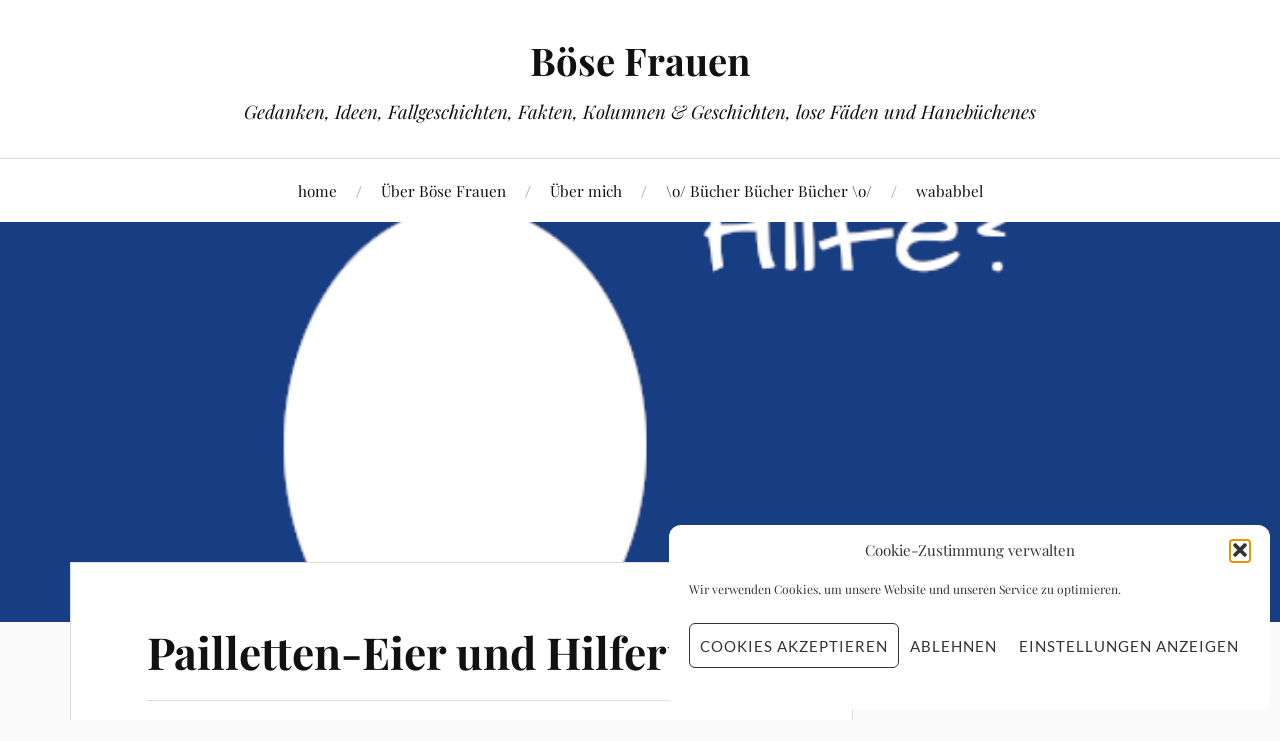

--- FILE ---
content_type: text/html; charset=UTF-8
request_url: https://debruma.de/pailletten-eier-und-hilferufe/
body_size: 15999
content:
<!DOCTYPE html>

<html class="no-js" lang="de">

	<head profile="http://gmpg.org/xfn/11">

		<meta http-equiv="Content-Type" content="text/html; charset=UTF-8" />
		<meta name="viewport" content="width=device-width, initial-scale=1.0, maximum-scale=1.0, user-scalable=no" >

		<title>Pailletten-Eier und Hilferufe &#8211; Böse Frauen</title>
<meta name='robots' content='max-image-preview:large' />
	<style>img:is([sizes="auto" i], [sizes^="auto," i]) { contain-intrinsic-size: 3000px 1500px }</style>
	<script>document.documentElement.className = document.documentElement.className.replace("no-js","js");</script>
<link rel="alternate" type="application/rss+xml" title="Böse Frauen &raquo; Feed" href="https://debruma.de/feed/" />
<link rel="alternate" type="application/rss+xml" title="Böse Frauen &raquo; Kommentar-Feed" href="https://debruma.de/comments/feed/" />
<script type="text/javascript">
/* <![CDATA[ */
window._wpemojiSettings = {"baseUrl":"https:\/\/s.w.org\/images\/core\/emoji\/15.0.3\/72x72\/","ext":".png","svgUrl":"https:\/\/s.w.org\/images\/core\/emoji\/15.0.3\/svg\/","svgExt":".svg","source":{"concatemoji":"https:\/\/debruma.de\/wp-includes\/js\/wp-emoji-release.min.js?ver=6.7.4"}};
/*! This file is auto-generated */
!function(i,n){var o,s,e;function c(e){try{var t={supportTests:e,timestamp:(new Date).valueOf()};sessionStorage.setItem(o,JSON.stringify(t))}catch(e){}}function p(e,t,n){e.clearRect(0,0,e.canvas.width,e.canvas.height),e.fillText(t,0,0);var t=new Uint32Array(e.getImageData(0,0,e.canvas.width,e.canvas.height).data),r=(e.clearRect(0,0,e.canvas.width,e.canvas.height),e.fillText(n,0,0),new Uint32Array(e.getImageData(0,0,e.canvas.width,e.canvas.height).data));return t.every(function(e,t){return e===r[t]})}function u(e,t,n){switch(t){case"flag":return n(e,"\ud83c\udff3\ufe0f\u200d\u26a7\ufe0f","\ud83c\udff3\ufe0f\u200b\u26a7\ufe0f")?!1:!n(e,"\ud83c\uddfa\ud83c\uddf3","\ud83c\uddfa\u200b\ud83c\uddf3")&&!n(e,"\ud83c\udff4\udb40\udc67\udb40\udc62\udb40\udc65\udb40\udc6e\udb40\udc67\udb40\udc7f","\ud83c\udff4\u200b\udb40\udc67\u200b\udb40\udc62\u200b\udb40\udc65\u200b\udb40\udc6e\u200b\udb40\udc67\u200b\udb40\udc7f");case"emoji":return!n(e,"\ud83d\udc26\u200d\u2b1b","\ud83d\udc26\u200b\u2b1b")}return!1}function f(e,t,n){var r="undefined"!=typeof WorkerGlobalScope&&self instanceof WorkerGlobalScope?new OffscreenCanvas(300,150):i.createElement("canvas"),a=r.getContext("2d",{willReadFrequently:!0}),o=(a.textBaseline="top",a.font="600 32px Arial",{});return e.forEach(function(e){o[e]=t(a,e,n)}),o}function t(e){var t=i.createElement("script");t.src=e,t.defer=!0,i.head.appendChild(t)}"undefined"!=typeof Promise&&(o="wpEmojiSettingsSupports",s=["flag","emoji"],n.supports={everything:!0,everythingExceptFlag:!0},e=new Promise(function(e){i.addEventListener("DOMContentLoaded",e,{once:!0})}),new Promise(function(t){var n=function(){try{var e=JSON.parse(sessionStorage.getItem(o));if("object"==typeof e&&"number"==typeof e.timestamp&&(new Date).valueOf()<e.timestamp+604800&&"object"==typeof e.supportTests)return e.supportTests}catch(e){}return null}();if(!n){if("undefined"!=typeof Worker&&"undefined"!=typeof OffscreenCanvas&&"undefined"!=typeof URL&&URL.createObjectURL&&"undefined"!=typeof Blob)try{var e="postMessage("+f.toString()+"("+[JSON.stringify(s),u.toString(),p.toString()].join(",")+"));",r=new Blob([e],{type:"text/javascript"}),a=new Worker(URL.createObjectURL(r),{name:"wpTestEmojiSupports"});return void(a.onmessage=function(e){c(n=e.data),a.terminate(),t(n)})}catch(e){}c(n=f(s,u,p))}t(n)}).then(function(e){for(var t in e)n.supports[t]=e[t],n.supports.everything=n.supports.everything&&n.supports[t],"flag"!==t&&(n.supports.everythingExceptFlag=n.supports.everythingExceptFlag&&n.supports[t]);n.supports.everythingExceptFlag=n.supports.everythingExceptFlag&&!n.supports.flag,n.DOMReady=!1,n.readyCallback=function(){n.DOMReady=!0}}).then(function(){return e}).then(function(){var e;n.supports.everything||(n.readyCallback(),(e=n.source||{}).concatemoji?t(e.concatemoji):e.wpemoji&&e.twemoji&&(t(e.twemoji),t(e.wpemoji)))}))}((window,document),window._wpemojiSettings);
/* ]]> */
</script>
<style id='wp-emoji-styles-inline-css' type='text/css'>

	img.wp-smiley, img.emoji {
		display: inline !important;
		border: none !important;
		box-shadow: none !important;
		height: 1em !important;
		width: 1em !important;
		margin: 0 0.07em !important;
		vertical-align: -0.1em !important;
		background: none !important;
		padding: 0 !important;
	}
</style>
<link rel='stylesheet' id='wp-block-library-css' href='https://debruma.de/wp-includes/css/dist/block-library/style.min.css?ver=6.7.4' type='text/css' media='all' />
<style id='classic-theme-styles-inline-css' type='text/css'>
/*! This file is auto-generated */
.wp-block-button__link{color:#fff;background-color:#32373c;border-radius:9999px;box-shadow:none;text-decoration:none;padding:calc(.667em + 2px) calc(1.333em + 2px);font-size:1.125em}.wp-block-file__button{background:#32373c;color:#fff;text-decoration:none}
</style>
<style id='global-styles-inline-css' type='text/css'>
:root{--wp--preset--aspect-ratio--square: 1;--wp--preset--aspect-ratio--4-3: 4/3;--wp--preset--aspect-ratio--3-4: 3/4;--wp--preset--aspect-ratio--3-2: 3/2;--wp--preset--aspect-ratio--2-3: 2/3;--wp--preset--aspect-ratio--16-9: 16/9;--wp--preset--aspect-ratio--9-16: 9/16;--wp--preset--color--black: #111;--wp--preset--color--cyan-bluish-gray: #abb8c3;--wp--preset--color--white: #fff;--wp--preset--color--pale-pink: #f78da7;--wp--preset--color--vivid-red: #cf2e2e;--wp--preset--color--luminous-vivid-orange: #ff6900;--wp--preset--color--luminous-vivid-amber: #fcb900;--wp--preset--color--light-green-cyan: #7bdcb5;--wp--preset--color--vivid-green-cyan: #00d084;--wp--preset--color--pale-cyan-blue: #8ed1fc;--wp--preset--color--vivid-cyan-blue: #0693e3;--wp--preset--color--vivid-purple: #9b51e0;--wp--preset--color--accent: #17179b;--wp--preset--color--dark-gray: #333;--wp--preset--color--medium-gray: #555;--wp--preset--color--light-gray: #777;--wp--preset--gradient--vivid-cyan-blue-to-vivid-purple: linear-gradient(135deg,rgba(6,147,227,1) 0%,rgb(155,81,224) 100%);--wp--preset--gradient--light-green-cyan-to-vivid-green-cyan: linear-gradient(135deg,rgb(122,220,180) 0%,rgb(0,208,130) 100%);--wp--preset--gradient--luminous-vivid-amber-to-luminous-vivid-orange: linear-gradient(135deg,rgba(252,185,0,1) 0%,rgba(255,105,0,1) 100%);--wp--preset--gradient--luminous-vivid-orange-to-vivid-red: linear-gradient(135deg,rgba(255,105,0,1) 0%,rgb(207,46,46) 100%);--wp--preset--gradient--very-light-gray-to-cyan-bluish-gray: linear-gradient(135deg,rgb(238,238,238) 0%,rgb(169,184,195) 100%);--wp--preset--gradient--cool-to-warm-spectrum: linear-gradient(135deg,rgb(74,234,220) 0%,rgb(151,120,209) 20%,rgb(207,42,186) 40%,rgb(238,44,130) 60%,rgb(251,105,98) 80%,rgb(254,248,76) 100%);--wp--preset--gradient--blush-light-purple: linear-gradient(135deg,rgb(255,206,236) 0%,rgb(152,150,240) 100%);--wp--preset--gradient--blush-bordeaux: linear-gradient(135deg,rgb(254,205,165) 0%,rgb(254,45,45) 50%,rgb(107,0,62) 100%);--wp--preset--gradient--luminous-dusk: linear-gradient(135deg,rgb(255,203,112) 0%,rgb(199,81,192) 50%,rgb(65,88,208) 100%);--wp--preset--gradient--pale-ocean: linear-gradient(135deg,rgb(255,245,203) 0%,rgb(182,227,212) 50%,rgb(51,167,181) 100%);--wp--preset--gradient--electric-grass: linear-gradient(135deg,rgb(202,248,128) 0%,rgb(113,206,126) 100%);--wp--preset--gradient--midnight: linear-gradient(135deg,rgb(2,3,129) 0%,rgb(40,116,252) 100%);--wp--preset--font-size--small: 16px;--wp--preset--font-size--medium: 20px;--wp--preset--font-size--large: 24px;--wp--preset--font-size--x-large: 42px;--wp--preset--font-size--normal: 18px;--wp--preset--font-size--larger: 27px;--wp--preset--spacing--20: 0.44rem;--wp--preset--spacing--30: 0.67rem;--wp--preset--spacing--40: 1rem;--wp--preset--spacing--50: 1.5rem;--wp--preset--spacing--60: 2.25rem;--wp--preset--spacing--70: 3.38rem;--wp--preset--spacing--80: 5.06rem;--wp--preset--shadow--natural: 6px 6px 9px rgba(0, 0, 0, 0.2);--wp--preset--shadow--deep: 12px 12px 50px rgba(0, 0, 0, 0.4);--wp--preset--shadow--sharp: 6px 6px 0px rgba(0, 0, 0, 0.2);--wp--preset--shadow--outlined: 6px 6px 0px -3px rgba(255, 255, 255, 1), 6px 6px rgba(0, 0, 0, 1);--wp--preset--shadow--crisp: 6px 6px 0px rgba(0, 0, 0, 1);}:where(.is-layout-flex){gap: 0.5em;}:where(.is-layout-grid){gap: 0.5em;}body .is-layout-flex{display: flex;}.is-layout-flex{flex-wrap: wrap;align-items: center;}.is-layout-flex > :is(*, div){margin: 0;}body .is-layout-grid{display: grid;}.is-layout-grid > :is(*, div){margin: 0;}:where(.wp-block-columns.is-layout-flex){gap: 2em;}:where(.wp-block-columns.is-layout-grid){gap: 2em;}:where(.wp-block-post-template.is-layout-flex){gap: 1.25em;}:where(.wp-block-post-template.is-layout-grid){gap: 1.25em;}.has-black-color{color: var(--wp--preset--color--black) !important;}.has-cyan-bluish-gray-color{color: var(--wp--preset--color--cyan-bluish-gray) !important;}.has-white-color{color: var(--wp--preset--color--white) !important;}.has-pale-pink-color{color: var(--wp--preset--color--pale-pink) !important;}.has-vivid-red-color{color: var(--wp--preset--color--vivid-red) !important;}.has-luminous-vivid-orange-color{color: var(--wp--preset--color--luminous-vivid-orange) !important;}.has-luminous-vivid-amber-color{color: var(--wp--preset--color--luminous-vivid-amber) !important;}.has-light-green-cyan-color{color: var(--wp--preset--color--light-green-cyan) !important;}.has-vivid-green-cyan-color{color: var(--wp--preset--color--vivid-green-cyan) !important;}.has-pale-cyan-blue-color{color: var(--wp--preset--color--pale-cyan-blue) !important;}.has-vivid-cyan-blue-color{color: var(--wp--preset--color--vivid-cyan-blue) !important;}.has-vivid-purple-color{color: var(--wp--preset--color--vivid-purple) !important;}.has-black-background-color{background-color: var(--wp--preset--color--black) !important;}.has-cyan-bluish-gray-background-color{background-color: var(--wp--preset--color--cyan-bluish-gray) !important;}.has-white-background-color{background-color: var(--wp--preset--color--white) !important;}.has-pale-pink-background-color{background-color: var(--wp--preset--color--pale-pink) !important;}.has-vivid-red-background-color{background-color: var(--wp--preset--color--vivid-red) !important;}.has-luminous-vivid-orange-background-color{background-color: var(--wp--preset--color--luminous-vivid-orange) !important;}.has-luminous-vivid-amber-background-color{background-color: var(--wp--preset--color--luminous-vivid-amber) !important;}.has-light-green-cyan-background-color{background-color: var(--wp--preset--color--light-green-cyan) !important;}.has-vivid-green-cyan-background-color{background-color: var(--wp--preset--color--vivid-green-cyan) !important;}.has-pale-cyan-blue-background-color{background-color: var(--wp--preset--color--pale-cyan-blue) !important;}.has-vivid-cyan-blue-background-color{background-color: var(--wp--preset--color--vivid-cyan-blue) !important;}.has-vivid-purple-background-color{background-color: var(--wp--preset--color--vivid-purple) !important;}.has-black-border-color{border-color: var(--wp--preset--color--black) !important;}.has-cyan-bluish-gray-border-color{border-color: var(--wp--preset--color--cyan-bluish-gray) !important;}.has-white-border-color{border-color: var(--wp--preset--color--white) !important;}.has-pale-pink-border-color{border-color: var(--wp--preset--color--pale-pink) !important;}.has-vivid-red-border-color{border-color: var(--wp--preset--color--vivid-red) !important;}.has-luminous-vivid-orange-border-color{border-color: var(--wp--preset--color--luminous-vivid-orange) !important;}.has-luminous-vivid-amber-border-color{border-color: var(--wp--preset--color--luminous-vivid-amber) !important;}.has-light-green-cyan-border-color{border-color: var(--wp--preset--color--light-green-cyan) !important;}.has-vivid-green-cyan-border-color{border-color: var(--wp--preset--color--vivid-green-cyan) !important;}.has-pale-cyan-blue-border-color{border-color: var(--wp--preset--color--pale-cyan-blue) !important;}.has-vivid-cyan-blue-border-color{border-color: var(--wp--preset--color--vivid-cyan-blue) !important;}.has-vivid-purple-border-color{border-color: var(--wp--preset--color--vivid-purple) !important;}.has-vivid-cyan-blue-to-vivid-purple-gradient-background{background: var(--wp--preset--gradient--vivid-cyan-blue-to-vivid-purple) !important;}.has-light-green-cyan-to-vivid-green-cyan-gradient-background{background: var(--wp--preset--gradient--light-green-cyan-to-vivid-green-cyan) !important;}.has-luminous-vivid-amber-to-luminous-vivid-orange-gradient-background{background: var(--wp--preset--gradient--luminous-vivid-amber-to-luminous-vivid-orange) !important;}.has-luminous-vivid-orange-to-vivid-red-gradient-background{background: var(--wp--preset--gradient--luminous-vivid-orange-to-vivid-red) !important;}.has-very-light-gray-to-cyan-bluish-gray-gradient-background{background: var(--wp--preset--gradient--very-light-gray-to-cyan-bluish-gray) !important;}.has-cool-to-warm-spectrum-gradient-background{background: var(--wp--preset--gradient--cool-to-warm-spectrum) !important;}.has-blush-light-purple-gradient-background{background: var(--wp--preset--gradient--blush-light-purple) !important;}.has-blush-bordeaux-gradient-background{background: var(--wp--preset--gradient--blush-bordeaux) !important;}.has-luminous-dusk-gradient-background{background: var(--wp--preset--gradient--luminous-dusk) !important;}.has-pale-ocean-gradient-background{background: var(--wp--preset--gradient--pale-ocean) !important;}.has-electric-grass-gradient-background{background: var(--wp--preset--gradient--electric-grass) !important;}.has-midnight-gradient-background{background: var(--wp--preset--gradient--midnight) !important;}.has-small-font-size{font-size: var(--wp--preset--font-size--small) !important;}.has-medium-font-size{font-size: var(--wp--preset--font-size--medium) !important;}.has-large-font-size{font-size: var(--wp--preset--font-size--large) !important;}.has-x-large-font-size{font-size: var(--wp--preset--font-size--x-large) !important;}
:where(.wp-block-post-template.is-layout-flex){gap: 1.25em;}:where(.wp-block-post-template.is-layout-grid){gap: 1.25em;}
:where(.wp-block-columns.is-layout-flex){gap: 2em;}:where(.wp-block-columns.is-layout-grid){gap: 2em;}
:root :where(.wp-block-pullquote){font-size: 1.5em;line-height: 1.6;}
</style>
<link rel='stylesheet' id='SFSImainCss-css' href='https://debruma.de/wp-content/plugins/ultimate-social-media-icons/css/sfsi-style.css?ver=2.8.0' type='text/css' media='all' />
<link rel='stylesheet' id='cmplz-general-css' href='https://debruma.de/wp-content/plugins/complianz-gdpr/assets/css/cookieblocker.min.css?ver=1766018656' type='text/css' media='all' />
<link rel='stylesheet' id='lovecraft_googlefonts-css' href='https://debruma.de/wp-content/themes/lovecraft/assets/css/fonts.css?ver=6.7.4' type='text/css' media='all' />
<link rel='stylesheet' id='lovecraft_genericons-css' href='https://debruma.de/wp-content/themes/lovecraft/assets/css/genericons.min.css?ver=6.7.4' type='text/css' media='all' />
<link rel='stylesheet' id='lovecraft_style-css' href='https://debruma.de/wp-content/themes/lovecraft/style.css?ver=2.1.1' type='text/css' media='all' />
<script type="text/javascript" src="https://debruma.de/wp-includes/js/jquery/jquery.min.js?ver=3.7.1" id="jquery-core-js"></script>
<script type="text/javascript" src="https://debruma.de/wp-includes/js/jquery/jquery-migrate.min.js?ver=3.4.1" id="jquery-migrate-js"></script>
<script type="text/javascript" src="https://debruma.de/wp-content/themes/lovecraft/assets/js/doubletaptogo.min.js?ver=1" id="lovecraft_doubletap-js"></script>
<link rel="https://api.w.org/" href="https://debruma.de/wp-json/" /><link rel="alternate" title="JSON" type="application/json" href="https://debruma.de/wp-json/wp/v2/posts/303" /><link rel="EditURI" type="application/rsd+xml" title="RSD" href="https://debruma.de/xmlrpc.php?rsd" />
<meta name="generator" content="WordPress 6.7.4" />
<link rel="canonical" href="https://debruma.de/pailletten-eier-und-hilferufe/" />
<link rel='shortlink' href='https://debruma.de/?p=303' />
<link rel="alternate" title="oEmbed (JSON)" type="application/json+oembed" href="https://debruma.de/wp-json/oembed/1.0/embed?url=https%3A%2F%2Fdebruma.de%2Fpailletten-eier-und-hilferufe%2F" />
<link rel="alternate" title="oEmbed (XML)" type="text/xml+oembed" href="https://debruma.de/wp-json/oembed/1.0/embed?url=https%3A%2F%2Fdebruma.de%2Fpailletten-eier-und-hilferufe%2F&#038;format=xml" />
<meta name="follow.[base64]" content="5JLUNBqbeKagbhBevXB8"/><meta property="og:image:secure_url" content="https://debruma.de/wp-content/uploads/2022/04/Pallietteneier.png" data-id="sfsi"><meta property="twitter:card" content="summary_large_image" data-id="sfsi"><meta property="twitter:image" content="https://debruma.de/wp-content/uploads/2022/04/Pallietteneier.png" data-id="sfsi"><meta property="og:image:type" content="image/png" data-id="sfsi" /><meta property="og:image:width" content="600" data-id="sfsi" /><meta property="og:image:height" content="400" data-id="sfsi" /><meta property="og:url" content="https://debruma.de/pailletten-eier-und-hilferufe/" data-id="sfsi" /><meta property="og:description" content="
Manchmal ist mir langweilig. Dann lese ich in den Kommentaren von Twitter herum. Jenseits meiner blubberigen Wohlfühlbubble.



Tut. Das. Nicht.



Hass, Dummheit, krudes Denken. Es stapelt sich und man weiß hinterher, dass die Leute jederzeit wieder Hexen/Hexer verbrennen würden, wären sie noch in der Lage, einen gescheiten Scheiterhaufen zu errichten und Feuer zu machen.



Meist sind es aber die kleinen Merkwürdigkeiten, die mir am längsten nachhängen - nicht die Tabubrüche, die halt mehr oder weniger erfolgreich Aufmerksamkeit generieren. 



So wurde mir (warum auch immer) ein Tweet in die TL gespült: Eine Frau berichtet über Trennung an den Feiertagen. Mann lässt sie mit zwei kleinen Kindern zurück - weil ein Neuanfang ihm der leichtere Weg scheint.



Trennung, gerade mit kleinen Kindern, ist halt ein Trigger, das kennt man (mindestens von den Freundinnen) - und überhaupt: Aua. Also schau ich rein und natürlich ist da viel Anteilnahme, seitenweise Berichte von der eigenen Trennung, Zuspruch und Mutmachen, aber es dauert auch keine drei Scrolls bis sich ein Mann findet.



Es dauert nie mehr als drei Scrolls, bis sich ein Mann findet, btw. Aber das ist wieder ein anderes Thema - es geht ja hier um Frauen. 



Aber zuerst zum Mann. Der ist nicht einer von denen, die so was schreiben wie: Haha, bist bestimmt fett geworden! oder Warum twitterst du das? Kümmer dich lieber um deine Kinder!  Die gibt es auch, die gibt es immer. (Und gar nicht mal selten sind es Frauen, die solches schreiben.) Unser Mann hier aber ist einer, der hat ein Anliegen. Soweit man das sagen kann, Himmel, es ist Twitter, natürlich kann man immer nur raten - jedenfalls postuliere ich einfach mal: er hat ein Anliegen.



Die wunderbaren Frauen überhören oft (absichtlich/unabsichtlich) die Hilferufe ihrer Männer. So eine Entscheidung kommt nicht plötzlich.sinngemäßes Zitat



Ja, so habe ich auch gekuckt.



Okay, lassen wir mal außen vor, dass Leute aus zwei Zeilen Twitter ganze Lebensgeschichten herauslesen und Zeug erahnen, da kommt keine Hellseherin drauf, nicht mal eine gute. Das ist geschenkt, das ist halt Twitter.



Aber. Was mir hängen blieb, war die unerkannten Hilferufe der Männer.



Das ist schon eine sehr eigene Formulierung.



Nun, Beziehungen sind nichts für Weichlinge. Eine Freundin sagt, sie seien wie Waschmaschinen. Man sollte sich alle zehn Jahre eine neue zulegen - auch wenn man denkt, die alte tue ja noch und sei völlig ausreichend, man ist doch immer glücklicher mit einer neuen.



Ähm, da ist was dran - aber gerade wenn man Kinder (und Haus und Auto und Rassekatze und Brimborium hat), dann geht es auch ein klitzekleinwenig um Verantwortung und nicht nur um die Suche nach dem Glück. Gut, das ist vielleicht jetzt etwas altmodisch von mir - jedoch ... eine andere Freundin prägte die Weisheit: Ich habe drei Kinder mit dem Mann. Ja, ich frag mich wirklich oft warum. Aber wir sind hier nicht im Ashram bei der Selbstfindung. Hier geht es um Verpflichtungen, Pragmatismus und Ärmel hoch. Glück ist, was man draus macht.



Fassen wir zusammen: ich habe für jede Trennung Verständnis und für jedes Zusammenbleiben. Am Ende muss man das selber wissen und selber ausbaden. Das eine wie das andere.



Und klar ist auch, dass eine Beziehung nicht in dem Moment endet, in dem einer sagt: Es ist vorbei. Es ist immer ein Weg. Und wenn auf diesem Trennungsweg von 'Hilferufen' die Rede ist, dann kenne ich das eher von Seiten der Frauen, die sich zwischen Care- und Lohnarbeit aufreiben. 



Da kenne ich die Diskussion ziemlich gut und auch den Zusatz: Frauen würden ja nicht klar sagen, was sie wollen. Die müssten nur mal sagen, was der Mann machen soll usw. usf.



(Interessanterweise war das auch die Reaktion auf unseren Twitterer-Mann: Die Männer sollten halt reden, wenn sie was wollen.)



Nun, mal davon abgesehen, dass wenn einer was will und der andere macht das nicht, es zu 90% der Fälle daran liegt, dass der andere das nicht machen will - und nicht etwa, dass er nicht verstanden hat, was die Bitte war - bleibt die Frage: Rufen Männer um Hilfe?



Dürfen die das überhaupt? So als große, starke Kerle, die das Mammut jagen? Wäre das nicht schon mal ein Fortschritt, wenn ein Mann bei der Paarberatung sitzt und sagt: Ich habe die ganze Zeit versucht klar zu machen, dass ich mehr Unterstürzung brauche - aber die Vorstandssitzung war meiner Frau einfach wichtiger?



Mal im Ernst - ist das nur eine krude Formulierung, um dieses 'die Frau hat sich nicht um den Mann gekümmert' oder 'die Bedürfnisse des Mannes wurden nicht erfüllt' zu umgehen? Diesem Anspruch, dem die Erwartung zu Grunde liegt, dass wie gut oder schlecht eine Beziehung ist, von der Frau abhängt. Und zwar nur von ihr?



Oder geht es hier um ein ernstes Gefühl der Hilflosigkeit?



Sind Männer hilflos? Und erkennen die bösen Frauen das nicht?



Und warum erkennen sie es nicht - immerhin besagt ja das Gesetz, dass Frauen in ihrer genetisch bedingten Fürsorglichkeit so was wie einen Fledermausradar für Bedürfnisse haben.



Ach, es ist kompliziert. 



Jedenfalls: Hilflosigkeit. Kenn ich. Ist wie atmen.  



Ich fühle mich ungefähr 248mal am Tag komplett hilflos, weil ich dauernd Dinge entscheiden, durchsetzen, raten, erwägen muss. Ich habe mal geheult, weil das Kind ein Osterei mit Pailletten verziehren sollte (Kindergarten, fragt nicht) - und das Kind solche Sachen aber einfach nicht macht. Und jetzt war ich die einzige Mutter, die ohne ein Paillettenei dastand und ich einfach nicht wusste, ob das einer der Momente ist, wo man sich 'halt mal durchsetzen muss' oder einer von denen 'wo man das verdammte Ei selber bastelt, damit einem die Gesellschaft den Buckel runter' oder einer von denen, wo man sagt 'mein Kind bastelt nicht, und? UND?!'  



Ich wusste es einfach nicht, ich wollte in diesem Augenblick nur ein Kind haben, ein einziges Mal ein ganz normales Kind das ganz normal Dinge bastelt, wie alle anderen auch, und stattdessen - jedenfalls war es sehr dramatisch und ist als der große Ostereierweinkrampf in die Familiengeschichte eingegangen.



Ich, in meiner Rolle als Frau &amp; Mutter bin dauernd hilflos, überfordert und verzweifelt wegen 'nix'. Und warum sollte das bei Männern nicht genauso sein? Nur weil sie ein Chromosomenpaar anders haben, kann ja nun nicht ... aber vielleicht können sie das nicht so ausleben. Und müssen immer was wichtiges stattdessen erledigen und weg sein und überhaupt. Vielleicht ist die Abwesenheit des Mannes im Care-Arbeits-Betrieb ein Hilferuf. 



Und die böse Frau in mir hört das einfach nicht?



Also, nur für den Fall, dass jemand das Bedürfnis nach Überforderung verspürt: Ich hab noch von den Eiern. Und den Pailletten. Und ich leih auch gern das Kind aus, kein Ding. 







 
















" data-id="sfsi" /><meta property="og:title" content="Pailletten-Eier und Hilferufe" data-id="sfsi" />			<style>.cmplz-hidden {
					display: none !important;
				}</style><!-- Customizer CSS --><style type="text/css">a { color:#17179b; }.blog-title a:hover { color:#17179b; }.main-menu li:hover > a, .main-menu li.focus > a { color:#17179b; }.main-menu > .menu-item-has-children > a:after { border-top-color:#17179b; }blockquote:after { color:#17179b; }button:hover, .button:hover, .faux-button:hover, .wp-block-button__link:hover, :root .wp-block-file__button:hover, input[type="button"]:hover, input[type="reset"]:hover, input[type="submit"]:hover { background-color:#17179b; }.is-style-outline .wp-block-button__link:hover, .wp-block-button__link.is-style-outline:hover { color:#17179b; }:root .has-accent-color { color:#17179b; }:root .has-accent-background-color { background-color:#17179b; }.post-tags a:hover { background-color:#17179b; }.post-tags a:hover:before { border-right-color:#17179b; }.post-content .page-links a:hover { background-color:#17179b; }.post-navigation h4 a:hover { color:#17179b; }.comments-title-link a { color:#17179b; }.comments .pingbacks li a:hover { color:#17179b; }.comment-header h4 a:hover { color:#17179b; }.bypostauthor .comment-author-icon { background-color:#17179b; }.form-submit #submit:hover { background-color:#17179b; }.comments-nav a:hover { color:#17179b; }.pingbacks-title { border-bottom-color:#17179b; }.archive-navigation a:hover { color:#17179b; }.widget-title { border-bottom-color:#17179b; }.widget-content .textwidget a:hover { color:#17179b; }.widget_archive li a:hover { color:#17179b; }.widget_categories li a:hover { color:#17179b; }.widget_meta li a:hover { color:#17179b; }.widget_nav_menu li a:hover { color:#17179b; }.widget_rss .widget-content ul a.rsswidget:hover { color:#17179b; }#wp-calendar thead th { color:#17179b; }#wp-calendar tfoot a:hover { color:#17179b; }.widget .tagcloud a:hover { background-color:#17179b; }.widget .tagcloud a:hover:before { border-right-color:#17179b; }.footer .widget .tagcloud a:hover { background-color:#17179b; }.footer .widget .tagcloud a:hover:before { border-right-color:#17179b; }.credits .sep { color:#17179b; }.credits a:hover { color:#17179b; }.nav-toggle.active .bar { background-color:#17179b; }.search-toggle.active .genericon { color:#17179b; }.mobile-menu .current-menu-item:before { color:#17179b; }.mobile-menu .current_page_item:before { color:#17179b; }</style><!--/Customizer CSS-->		<style type="text/css" id="wp-custom-css">
			.author {display: none;}		</style>
		
	</head>

	<body data-cmplz=1 class="post-template-default single single-post postid-303 single-format-standard sfsi_actvite_theme_flat has-featured-image show-mobile-sidebar">

		
		<a class="skip-link button" href="#site-content">Zum Inhalt springen</a>

		<header class="header-wrapper">

			<div class="header section bg-white small-padding">

				<div class="section-inner group">

					
						<div class="blog-title">
							<a href="https://debruma.de" rel="home">Böse Frauen</a>
						</div>
					
													<h4 class="blog-tagline">Gedanken, Ideen, Fallgeschichten, Fakten, Kolumnen &amp; Geschichten, lose Fäden und Hanebüchenes</h4>
											
					
				</div><!-- .section-inner -->

			</div><!-- .header -->

			<div class="toggles group">

				<button type="button" class="nav-toggle toggle">
					<div class="bar"></div>
					<div class="bar"></div>
					<div class="bar"></div>
					<span class="screen-reader-text">Mobil-Menü umschalten</span>
				</button>

				<button type="button" class="search-toggle toggle">
					<div class="genericon genericon-search"></div>
					<span class="screen-reader-text">Suchfeld umschalten</span>
				</button>

			</div><!-- .toggles -->

		</header><!-- .header-wrapper -->

		<div class="navigation bg-white no-padding">

			<div class="section-inner group">

				<ul class="mobile-menu">

					<li id="menu-item-20" class="menu-item menu-item-type-custom menu-item-object-custom menu-item-home menu-item-20"><a href="http://debruma.de/">home</a></li>
<li id="menu-item-184" class="menu-item menu-item-type-post_type menu-item-object-page menu-item-184"><a href="https://debruma.de/ueber-boese-frauen/">Über Böse Frauen</a></li>
<li id="menu-item-155" class="menu-item menu-item-type-post_type menu-item-object-page menu-item-155"><a href="https://debruma.de/startseite/">Über mich</a></li>
<li id="menu-item-196" class="menu-item menu-item-type-post_type menu-item-object-page menu-item-196"><a href="https://debruma.de/buecher/">\o/ Bücher Bücher Bücher \o/</a></li>
<li id="menu-item-194" class="menu-item menu-item-type-custom menu-item-object-custom menu-item-194"><a href="http://www.wababbel.de">wababbel</a></li>

				</ul>

				<div class="mobile-search">
					
<form method="get" class="search-form" id="search-form-697f945ecd172" action="https://debruma.de/">
	<input type="search" class="search-field" placeholder="Suche …" name="s" id="s-697f945ecd173" />
	<button type="submit" class="search-button"><div class="genericon genericon-search"></div><span class="screen-reader-text">Suchen</span></button>
</form>
				</div><!-- .mobile-search -->

				<ul class="main-menu">

					<li class="menu-item menu-item-type-custom menu-item-object-custom menu-item-home menu-item-20"><a href="http://debruma.de/">home</a></li>
<li class="menu-item menu-item-type-post_type menu-item-object-page menu-item-184"><a href="https://debruma.de/ueber-boese-frauen/">Über Böse Frauen</a></li>
<li class="menu-item menu-item-type-post_type menu-item-object-page menu-item-155"><a href="https://debruma.de/startseite/">Über mich</a></li>
<li class="menu-item menu-item-type-post_type menu-item-object-page menu-item-196"><a href="https://debruma.de/buecher/">\o/ Bücher Bücher Bücher \o/</a></li>
<li class="menu-item menu-item-type-custom menu-item-object-custom menu-item-194"><a href="http://www.wababbel.de">wababbel</a></li>

				</ul><!-- .main-menu -->

			</div><!-- .section-inner -->

		</div><!-- .navigation -->

		
			<figure class="header-image bg-image" style="background-image: url( https://debruma.de/wp-content/uploads/2022/04/Pallietteneier.png );">
				<img width="600" height="400" src="https://debruma.de/wp-content/uploads/2022/04/Pallietteneier.png" class="attachment-post-image-cover size-post-image-cover wp-post-image" alt="" decoding="async" fetchpriority="high" srcset="https://debruma.de/wp-content/uploads/2022/04/Pallietteneier.png 600w, https://debruma.de/wp-content/uploads/2022/04/Pallietteneier-300x200.png 300w" sizes="(max-width: 600px) 100vw, 600px" />			</figure>

		
		<main id="site-content">
<div class="wrapper section">

	<div class="section-inner group">

		<div class="content">

			
					<article id="post-303" class="post single post-303 type-post status-publish format-standard has-post-thumbnail hentry category-persoenliche-boese">

						<div class="post-inner">

							<div class="post-header">

								<h1 class="post-title"><a href="https://debruma.de/pailletten-eier-und-hilferufe/">Pailletten-Eier und Hilferufe</a></h1>

										
		<div class="post-meta">

			<p class="post-author"><span>von </span><a href="https://debruma.de/author/debruma/" title="Beiträge von debruma" rel="author">debruma</a></p>

			<p class="post-date"><span>am </span><a href="https://debruma.de/pailletten-eier-und-hilferufe/">April 21, 2022</a></p>

							<p class="post-categories"><span>in </span><a href="https://debruma.de/category/persoenliche-boese/" rel="category tag">Persönlich Böse</a></p>
			
			
		</div><!-- .post-meta -->

		
							</div><!-- .post-header -->

							
								<div class="post-content entry-content">

									
<p>Manchmal ist mir langweilig. Dann lese ich in den Kommentaren von Twitter herum. Jenseits meiner blubberigen Wohlfühlbubble.</p>



<p>Tut. Das. Nicht.</p>



<p>Hass, Dummheit, krudes Denken. Es stapelt sich und man weiß hinterher, dass die Leute jederzeit wieder Hexen/Hexer verbrennen würden, wären sie noch in der Lage, einen gescheiten Scheiterhaufen zu errichten und Feuer zu machen.</p>



<p>Meist sind es aber die kleinen Merkwürdigkeiten, die mir am längsten nachhängen &#8211; nicht die &#8222;Tabubrüche&#8220;, die halt mehr oder weniger erfolgreich Aufmerksamkeit generieren. </p>



<p>So wurde mir (warum auch immer) ein Tweet in die TL gespült: Eine Frau berichtet über Trennung an den Feiertagen. Mann lässt sie mit zwei kleinen Kindern zurück &#8211; weil ein Neuanfang ihm der leichtere Weg scheint.</p>



<p>Trennung, gerade mit kleinen Kindern, ist halt ein Trigger, das kennt man (mindestens von den Freundinnen) &#8211; und überhaupt: Aua. Also schau ich rein und natürlich ist da viel Anteilnahme, seitenweise Berichte von der eigenen Trennung, Zuspruch und Mutmachen, aber es dauert auch keine drei Scrolls bis sich ein Mann findet.</p>



<p>Es dauert nie mehr als drei Scrolls, bis sich ein Mann findet, btw. Aber das ist wieder ein anderes Thema &#8211; es geht ja hier um Frauen. </p>



<p>Aber zuerst zum Mann. Der ist nicht einer von denen, die so was schreiben wie: &#8222;Haha, bist bestimmt fett geworden!&#8220; oder &#8222;Warum twitterst du das? Kümmer dich lieber um deine Kinder!&#8220;  Die gibt es auch, die gibt es immer. (Und gar nicht mal selten sind es Frauen, die solches schreiben.) Unser Mann hier aber ist einer, der hat ein Anliegen. Soweit man das sagen kann, Himmel, es ist Twitter, natürlich kann man immer nur raten &#8211; jedenfalls postuliere ich einfach mal: er hat ein Anliegen.</p>



<blockquote class="wp-block-quote is-style-default is-layout-flow wp-block-quote-is-layout-flow"><p>Die wunderbaren Frauen überhören oft (absichtlich/unabsichtlich) die Hilferufe ihrer Männer. So eine Entscheidung kommt nicht plötzlich.</p><cite>sinngemäßes Zitat</cite></blockquote>



<p>Ja, so habe ich auch gekuckt.</p>



<p>Okay, lassen wir mal außen vor, dass Leute aus zwei Zeilen Twitter ganze Lebensgeschichten herauslesen und Zeug erahnen, da kommt keine Hellseherin drauf, nicht mal eine gute. Das ist geschenkt, das ist halt Twitter.</p>



<p>Aber. Was mir hängen blieb, war die unerkannten &#8222;Hilferufe&#8220; der Männer.</p>



<p>Das ist schon eine sehr eigene Formulierung.</p>



<p>Nun, Beziehungen sind nichts für Weichlinge. Eine Freundin sagt, sie seien wie Waschmaschinen. Man sollte sich alle zehn Jahre eine neue zulegen &#8211; auch wenn man denkt, die alte tue ja noch und sei völlig ausreichend, man ist doch immer glücklicher mit einer neuen.</p>



<p>Ähm, da ist was dran &#8211; aber gerade wenn man Kinder (und Haus und Auto und Rassekatze und Brimborium hat), dann geht es auch ein klitzekleinwenig um Verantwortung und nicht nur um die Suche nach dem Glück. Gut, das ist vielleicht jetzt etwas altmodisch von mir &#8211; jedoch &#8230; eine andere Freundin prägte die Weisheit: Ich habe drei Kinder mit dem Mann. Ja, ich frag mich wirklich oft warum. Aber wir sind hier nicht im Ashram bei der Selbstfindung. Hier geht es um Verpflichtungen, Pragmatismus und Ärmel hoch. Glück ist, was man draus macht.</p>



<p>Fassen wir zusammen: ich habe für jede Trennung Verständnis und für jedes Zusammenbleiben. Am Ende muss man das selber wissen und selber ausbaden. Das eine wie das andere.</p>



<p>Und klar ist auch, dass eine Beziehung nicht in dem Moment endet, in dem einer sagt: Es ist vorbei. Es ist immer ein Weg. Und wenn auf diesem Trennungsweg von &#8218;Hilferufen&#8216; die Rede ist, dann kenne ich das eher von Seiten der Frauen, die sich zwischen Care- und Lohnarbeit aufreiben. </p>



<p>Da kenne ich die Diskussion ziemlich gut und auch den Zusatz: Frauen würden ja nicht klar sagen, was sie wollen. Die müssten nur mal sagen, was der Mann machen soll usw. usf.</p>



<p>(Interessanterweise war das auch die Reaktion auf unseren Twitterer-Mann: Die Männer sollten halt reden, wenn sie was wollen.)</p>



<p>Nun, mal davon abgesehen, dass wenn einer was will und der andere macht das nicht, es zu 90% der Fälle daran liegt, dass der andere das nicht machen will &#8211; und nicht etwa, dass er nicht verstanden hat, was die Bitte war &#8211; bleibt die Frage: Rufen Männer um Hilfe?</p>



<p>Dürfen die das überhaupt? So als große, starke Kerle, die das Mammut jagen? Wäre das nicht schon mal ein Fortschritt, wenn ein Mann bei der Paarberatung sitzt und sagt: Ich habe die ganze Zeit versucht klar zu machen, dass ich mehr Unterstürzung brauche &#8211; aber die Vorstandssitzung war meiner Frau einfach wichtiger?</p>



<p>Mal im Ernst &#8211; ist das nur eine krude Formulierung, um dieses &#8218;die Frau hat sich nicht um den Mann gekümmert&#8216; oder &#8218;die Bedürfnisse des Mannes wurden nicht erfüllt&#8216; zu umgehen? Diesem Anspruch, dem die Erwartung zu Grunde liegt, dass wie gut oder schlecht eine Beziehung ist, von der Frau abhängt. Und zwar nur von ihr?</p>



<p>Oder geht es hier um ein ernstes Gefühl der Hilflosigkeit?</p>



<p>Sind Männer hilflos? Und erkennen die bösen Frauen das nicht?</p>



<p>Und warum erkennen sie es nicht &#8211; immerhin besagt ja das Gesetz, dass Frauen in ihrer genetisch bedingten Fürsorglichkeit so was wie einen Fledermausradar für Bedürfnisse haben.</p>



<p>Ach, es ist kompliziert. </p>



<p>Jedenfalls: Hilflosigkeit. Kenn ich. Ist wie atmen.  </p>



<p>Ich fühle mich ungefähr 248mal am Tag komplett hilflos, weil ich dauernd Dinge entscheiden, durchsetzen, raten, erwägen muss. Ich habe mal geheult, weil das Kind ein Osterei mit Pailletten verziehren sollte (Kindergarten, fragt nicht) &#8211; und das Kind solche Sachen aber einfach nicht macht. Und jetzt war ich die einzige Mutter, die ohne ein Paillettenei dastand und ich einfach nicht wusste, ob das einer der Momente ist, wo man sich &#8218;halt mal durchsetzen muss&#8216; oder einer von denen &#8218;wo man das verdammte Ei selber bastelt, damit einem die Gesellschaft den Buckel runter&#8216; oder einer von denen, wo man sagt &#8218;mein Kind bastelt nicht, und? UND?!&#8216;  </p>



<p>Ich wusste es einfach nicht, ich wollte in diesem Augenblick nur ein Kind haben, ein einziges Mal ein ganz normales Kind das ganz normal Dinge bastelt, wie alle anderen auch, und stattdessen &#8211; jedenfalls war es sehr dramatisch und ist als der große Ostereierweinkrampf in die Familiengeschichte eingegangen.</p>



<p>Ich, in meiner Rolle als Frau &amp; Mutter bin dauernd hilflos, überfordert und verzweifelt wegen &#8217;nix&#8216;. Und warum sollte das bei Männern nicht genauso sein? Nur weil sie ein Chromosomenpaar anders haben, kann ja nun nicht &#8230; aber vielleicht können sie das nicht so ausleben. Und müssen immer was wichtiges stattdessen erledigen und weg sein und überhaupt. Vielleicht ist die Abwesenheit des Mannes im Care-Arbeits-Betrieb ein Hilferuf. </p>



<p>Und die böse Frau in mir hört das einfach nicht?</p>



<p>Also, nur für den Fall, dass jemand das Bedürfnis nach Überforderung verspürt: Ich hab noch von den Eiern. Und den Pailletten. Und ich leih auch gern das Kind aus, kein Ding. </p>



<p></p>



<p> </p>



<p></p>



<p></p>



<p></p>



<p></p>

								</div><!-- .post-content -->

								
						</div><!-- .post-inner -->

						
								<div class="post-navigation">
									<div class="post-navigation-inner group">

																					<div class="post-nav-prev">
												<p>Zurück</p>
												<h4><a href="https://debruma.de/von-haarlosen-maennern/">Von haarlosen Männern &#8230;</a></h4>
											</div>
																				
																					<div class="post-nav-next">
												<p>Nächster Beitrag</p>
												<h4><a href="https://debruma.de/eine-etwas-andere-weihnachtsgeschichte/"><strong>Eine (etwas andere) Weihnachtsgeschichte</strong></a></h4>
											</div>
										
									</div><!-- .post-navigation-inner -->
								</div><!-- .post-navigation -->

								
					</article><!-- .post -->

					
		</div><!-- .content -->

					<aside class="sidebar">

	<div id="text-3" class="widget widget_text"><div class="widget-content">			<div class="textwidget"><p>Dieser Blog ist ein Sammelsurium</p>
<p>aus <strong>Gedanken, Ideen, Fallgeschichten, Fakten, Kolumnen &amp; Geschichten, losen Fäden und Hanebüchenem</strong></p>
<p>– über, mit und von Bösen Frauen.</p>
</div>
		</div></div><div id="widget_lovecraft_recent_posts-3" class="widget Widget_Lovecraft_Recent_Posts"><div class="widget-content"><h3 class="widget-title">Aktuell</h3>
				<ul class="lovecraft-widget-list">

					
						<li class="group">

							<a href="https://debruma.de/eine-etwas-andere-weihnachtsgeschichte/">

								<div class="post-icon">

									<img width="150" height="150" src="https://debruma.de/wp-content/uploads/2022/12/Einhorn-150x150.jpg" class="attachment-thumbnail size-thumbnail wp-post-image" alt="" decoding="async" loading="lazy" srcset="https://debruma.de/wp-content/uploads/2022/12/Einhorn-150x150.jpg 150w, https://debruma.de/wp-content/uploads/2022/12/Einhorn-88x88.jpg 88w" sizes="auto, (max-width: 150px) 100vw, 150px" />
								</div>

								<div class="inner">
									<p class="title"><strong>Eine (etwas andere) Weihnachtsgeschichte</strong></p>
									<p class="meta">Dezember 13, 2022</p>
								</div>

							</a>

						</li>

						
						<li class="group">

							<a href="https://debruma.de/pailletten-eier-und-hilferufe/">

								<div class="post-icon">

									<img width="150" height="150" src="https://debruma.de/wp-content/uploads/2022/04/Pallietteneier-150x150.png" class="attachment-thumbnail size-thumbnail wp-post-image" alt="" decoding="async" loading="lazy" srcset="https://debruma.de/wp-content/uploads/2022/04/Pallietteneier-150x150.png 150w, https://debruma.de/wp-content/uploads/2022/04/Pallietteneier-88x88.png 88w" sizes="auto, (max-width: 150px) 100vw, 150px" />
								</div>

								<div class="inner">
									<p class="title">Pailletten-Eier und Hilferufe</p>
									<p class="meta">April 21, 2022</p>
								</div>

							</a>

						</li>

						
						<li class="group">

							<a href="https://debruma.de/von-haarlosen-maennern/">

								<div class="post-icon">

									<img width="150" height="150" src="https://debruma.de/wp-content/uploads/2021/11/glatzen-150x150.jpg" class="attachment-thumbnail size-thumbnail wp-post-image" alt="" decoding="async" loading="lazy" srcset="https://debruma.de/wp-content/uploads/2021/11/glatzen-150x150.jpg 150w, https://debruma.de/wp-content/uploads/2021/11/glatzen-88x88.jpg 88w" sizes="auto, (max-width: 150px) 100vw, 150px" />
								</div>

								<div class="inner">
									<p class="title">Von haarlosen Männern &#8230;</p>
									<p class="meta">November 5, 2021</p>
								</div>

							</a>

						</li>

						
						<li class="group">

							<a href="https://debruma.de/daniela-krien-der-brand/">

								<div class="post-icon">

									<img width="150" height="150" src="https://debruma.de/wp-content/uploads/2021/08/Krien-Brand-150x150.jpg" class="attachment-thumbnail size-thumbnail wp-post-image" alt="" decoding="async" loading="lazy" srcset="https://debruma.de/wp-content/uploads/2021/08/Krien-Brand-150x150.jpg 150w, https://debruma.de/wp-content/uploads/2021/08/Krien-Brand-88x88.jpg 88w" sizes="auto, (max-width: 150px) 100vw, 150px" />
								</div>

								<div class="inner">
									<p class="title">Daniela Krien &#8222;Der Brand&#8220;</p>
									<p class="meta">August 19, 2021</p>
								</div>

							</a>

						</li>

						
						<li class="group">

							<a href="https://debruma.de/diu-uebel-adelheit/">

								<div class="post-icon">

									<img width="150" height="150" src="https://debruma.de/wp-content/uploads/2021/06/widerstand-150x150.png" class="attachment-thumbnail size-thumbnail wp-post-image" alt="" decoding="async" loading="lazy" srcset="https://debruma.de/wp-content/uploads/2021/06/widerstand-150x150.png 150w, https://debruma.de/wp-content/uploads/2021/06/widerstand-88x88.png 88w" sizes="auto, (max-width: 150px) 100vw, 150px" />
								</div>

								<div class="inner">
									<p class="title">Diu übel Adelheit</p>
									<p class="meta">Juni 8, 2021</p>
								</div>

							</a>

						</li>

						
				</ul>

			</div></div><div id="categories-8" class="widget widget_categories"><div class="widget-content"><h3 class="widget-title">Schubläden</h3>
			<ul>
					<li class="cat-item cat-item-17"><a href="https://debruma.de/category/keine-rezension/">(K)eine Rezension</a>
</li>
	<li class="cat-item cat-item-12"><a href="https://debruma.de/category/fach-sachliches/">Fach- &amp; Sachliches</a>
</li>
	<li class="cat-item cat-item-19"><a href="https://debruma.de/category/geschichten-von-boesen-frauen/">Geschichten von bösen Frauen</a>
</li>
	<li class="cat-item cat-item-13"><a href="https://debruma.de/category/kriminalitaet/">Kriminalität</a>
</li>
	<li class="cat-item cat-item-24"><a href="https://debruma.de/category/persoenliche-boese/">Persönlich Böse</a>
</li>
	<li class="cat-item cat-item-1"><a href="https://debruma.de/category/uncategorized/">Uncategorized</a>
</li>
	<li class="cat-item cat-item-18"><a href="https://debruma.de/category/veranstaltungen/">Veranstaltungen</a>
</li>
	<li class="cat-item cat-item-5"><a href="https://debruma.de/category/vorwort/">Vorwort</a>
</li>
			</ul>

			</div></div><div id="sfsi-widget-2" class="widget sfsi"><div class="widget-content">		<div class="sfsi_widget" data-position="widget" style="display:flex;flex-wrap:wrap;justify-content: center">
			<div id='sfsi_wDiv'></div>
			<div class="norm_row sfsi_wDiv "  style="width:225px;position:absolute;;text-align:center"><div style='width:40px; height:40px;margin-left:5px;margin-bottom:5px; ' class='sfsi_wicons shuffeldiv ' ><div class='inerCnt'><a class=' sficn' data-effect='' target='_blank'  href='https://www.facebook.com/sylvia.wage.58' id='sfsiid_facebook_icon' style='width:40px;height:40px;opacity:1;background:#336699;'  ><img data-pin-nopin='true' alt='Facebook' title='Facebook' src='https://debruma.de/wp-content/plugins/ultimate-social-media-icons/images/icons_theme/flat/flat_facebook.png' width='40' height='40' style='' class='sfcm sfsi_wicon ' data-effect=''   /></a></div></div><div style='width:40px; height:40px;margin-left:5px;margin-bottom:5px; ' class='sfsi_wicons shuffeldiv ' ><div class='inerCnt'><a class=' sficn' data-effect='' target='_blank'  href='https://twitter.com/debru_ma' id='sfsiid_twitter_icon' style='width:40px;height:40px;opacity:1;background:#00ACEC;'  ><img data-pin-nopin='true' alt='Twitter' title='Twitter' src='https://debruma.de/wp-content/plugins/ultimate-social-media-icons/images/icons_theme/flat/flat_twitter.png' width='40' height='40' style='' class='sfcm sfsi_wicon ' data-effect=''   /></a></div></div></div ><div id="sfsi_holder" class="sfsi_holders" style="position: relative; float: left;width:100%;z-index:-1;"></div ><script>window.addEventListener("sfsi_functions_loaded", function()
			{
				if (typeof sfsi_widget_set == "function") {
					sfsi_widget_set();
				}
			}); </script>			<div style="clear: both;"></div>
		</div>
	</div></div><div id="search-2" class="widget widget_search"><div class="widget-content">
<form method="get" class="search-form" id="search-form-697f945ecf26f" action="https://debruma.de/">
	<input type="search" class="search-field" placeholder="Suche …" name="s" id="s-697f945ecf270" />
	<button type="submit" class="search-button"><div class="genericon genericon-search"></div><span class="screen-reader-text">Suchen</span></button>
</form>
</div></div><div id="block-2" class="widget widget_block widget_text"><div class="widget-content">
<p>\<strong>o/ Bücher\o/</strong></p>
</div></div><div id="block-3" class="widget widget_block widget_media_image"><div class="widget-content">
<figure class="wp-block-image size-large"><a href="https://www.luebbe.de/eichborn/buecher/gegenwartsliteratur/grund/id_8715835"><img loading="lazy" decoding="async" width="1024" height="1024" src="http://debruma.de/wp-content/uploads/2021/08/GRUND_COVER_2021-Kopie-1024x1024.jpg" alt="" class="wp-image-284" srcset="https://debruma.de/wp-content/uploads/2021/08/GRUND_COVER_2021-Kopie-1024x1024.jpg 1024w, https://debruma.de/wp-content/uploads/2021/08/GRUND_COVER_2021-Kopie-300x300.jpg 300w, https://debruma.de/wp-content/uploads/2021/08/GRUND_COVER_2021-Kopie-150x150.jpg 150w, https://debruma.de/wp-content/uploads/2021/08/GRUND_COVER_2021-Kopie-768x768.jpg 768w, https://debruma.de/wp-content/uploads/2021/08/GRUND_COVER_2021-Kopie-1536x1536.jpg 1536w, https://debruma.de/wp-content/uploads/2021/08/GRUND_COVER_2021-Kopie-88x88.jpg 88w, https://debruma.de/wp-content/uploads/2021/08/GRUND_COVER_2021-Kopie-900x900.jpg 900w, https://debruma.de/wp-content/uploads/2021/08/GRUND_COVER_2021-Kopie-1280x1280.jpg 1280w, https://debruma.de/wp-content/uploads/2021/08/GRUND_COVER_2021-Kopie.jpg 1800w" sizes="auto, (max-width: 1024px) 100vw, 1024px" /></a></figure>
</div></div><div id="media_image-9" class="widget widget_media_image"><div class="widget-content"><a href="https://www.vitolibro.de/die-b%C3%BCcher/sachb%C3%BCcher/berliner-b%C3%B6se-weiber/#cc-m-product-12861533149"><img width="212" height="300" src="https://debruma.de/wp-content/uploads/2021/02/BBW-212x300.jpg" class="image wp-image-70  attachment-medium size-medium" alt="" style="max-width: 100%; height: auto;" decoding="async" loading="lazy" srcset="https://debruma.de/wp-content/uploads/2021/02/BBW-212x300.jpg 212w, https://debruma.de/wp-content/uploads/2021/02/BBW.jpg 352w" sizes="auto, (max-width: 212px) 100vw, 212px" /></a></div></div><div id="text-5" class="widget widget_text"><div class="widget-content">			<div class="textwidget"><p><a href="https://debruma.de/?page_id=228" target="_blank" rel="noopener">Leseprobe Berliner BöseWeiber</a></p>
</div>
		</div></div><div id="media_image-10" class="widget widget_media_image"><div class="widget-content"><a href="https://zuckerstudio-waldbrunn.de/pia/"><img width="191" height="300" src="https://debruma.de/wp-content/uploads/2021/02/pia_umschlag-e1456243784155-191x300.jpg" class="image wp-image-71  attachment-medium size-medium" alt="" style="max-width: 100%; height: auto;" decoding="async" loading="lazy" srcset="https://debruma.de/wp-content/uploads/2021/02/pia_umschlag-e1456243784155-191x300.jpg 191w, https://debruma.de/wp-content/uploads/2021/02/pia_umschlag-e1456243784155-653x1024.jpg 653w, https://debruma.de/wp-content/uploads/2021/02/pia_umschlag-e1456243784155-768x1204.jpg 768w, https://debruma.de/wp-content/uploads/2021/02/pia_umschlag-e1456243784155-980x1536.jpg 980w, https://debruma.de/wp-content/uploads/2021/02/pia_umschlag-e1456243784155-1306x2048.jpg 1306w, https://debruma.de/wp-content/uploads/2021/02/pia_umschlag-e1456243784155.jpg 1430w" sizes="auto, (max-width: 191px) 100vw, 191px" /></a></div></div><div id="media_image-11" class="widget widget_media_image"><div class="widget-content"><a href="https://zuckerstudio-waldbrunn.de/lichtkind/"><img width="187" height="300" src="https://debruma.de/wp-content/uploads/2021/02/lichtkind_cover_final-187x300.jpg" class="image wp-image-72  attachment-medium size-medium" alt="" style="max-width: 100%; height: auto;" decoding="async" loading="lazy" srcset="https://debruma.de/wp-content/uploads/2021/02/lichtkind_cover_final-187x300.jpg 187w, https://debruma.de/wp-content/uploads/2021/02/lichtkind_cover_final.jpg 551w" sizes="auto, (max-width: 187px) 100vw, 187px" /></a></div></div><div id="nav_menu-8" class="widget widget_nav_menu"><div class="widget-content"><div class="menu-footer-container"><ul id="menu-footer" class="menu"><li id="menu-item-58" class="menu-item menu-item-type-post_type menu-item-object-page menu-item-privacy-policy menu-item-58"><a rel="privacy-policy" href="https://debruma.de/datenschutz/">Datenschutz</a></li>
<li id="menu-item-59" class="menu-item menu-item-type-post_type menu-item-object-page menu-item-59"><a href="https://debruma.de/haftungsausschluss/">Haftungsausschluss</a></li>
<li id="menu-item-60" class="menu-item menu-item-type-post_type menu-item-object-page menu-item-60"><a href="https://debruma.de/cookie-richtlinie-eu/">Cookie-Richtlinie (EU)</a></li>
<li id="menu-item-61" class="menu-item menu-item-type-post_type menu-item-object-page menu-item-61"><a href="https://debruma.de/impressum/">Impressum</a></li>
</ul></div></div></div>
</aside><!-- .sidebar -->
		
	</div><!-- .section-inner -->

</div><!-- .wrapper -->

		</main><!-- #site-content -->

		
			<footer class="footer section big-padding bg-white">
				<div class="section-inner group">

										
											<div class="widgets"></div>
					
											<div class="widgets"><div id="nav_menu-4" class="widget widget_nav_menu"><div class="widget-content"><div class="menu-footer-container"><ul id="menu-footer-1" class="menu"><li class="menu-item menu-item-type-post_type menu-item-object-page menu-item-privacy-policy menu-item-58"><a rel="privacy-policy" href="https://debruma.de/datenschutz/">Datenschutz</a></li>
<li class="menu-item menu-item-type-post_type menu-item-object-page menu-item-59"><a href="https://debruma.de/haftungsausschluss/">Haftungsausschluss</a></li>
<li class="menu-item menu-item-type-post_type menu-item-object-page menu-item-60"><a href="https://debruma.de/cookie-richtlinie-eu/">Cookie-Richtlinie (EU)</a></li>
<li class="menu-item menu-item-type-post_type menu-item-object-page menu-item-61"><a href="https://debruma.de/impressum/">Impressum</a></li>
</ul></div></div></div></div>
					
				</div><!-- .section-inner -->
			</footer><!-- .footer.section -->

		
		<div class="credits section bg-dark">

			<div class="credits-inner section-inner">

				<p class="powered-by">Präsentiert von <a href="https://www.wordpress.org">WordPress</a> <span class="sep">&amp;</span> <span class="theme-by">Theme erstellt von <a href="https://andersnoren.se">Anders Nor&eacute;n</a></span></p>

			</div><!-- .section-inner -->

		</div><!-- .credits.section -->

					<!--facebook like and share js -->
			<div id="fb-root"></div>
			<script type="text/plain" data-service="facebook" data-category="marketing">
				(function(d, s, id) {
					var js, fjs = d.getElementsByTagName(s)[0];
					if (d.getElementById(id)) return;
					js = d.createElement(s);
					js.id = id;
					js.src = "//connect.facebook.net/en_US/sdk.js#xfbml=1&version=v2.5";
					fjs.parentNode.insertBefore(js, fjs);
				}(document, 'script', 'facebook-jssdk'));
			</script>
		<script>
window.addEventListener('sfsi_functions_loaded', function() {
    if (typeof sfsi_responsive_toggle == 'function') {
        sfsi_responsive_toggle(0);
        // console.log('sfsi_responsive_toggle');

    }
})
</script>
    <script>
        window.addEventListener('sfsi_functions_loaded', function() {
            if (typeof sfsi_plugin_version == 'function') {
                sfsi_plugin_version(2.77);
            }
        });

        function sfsi_processfurther(ref) {
            var feed_id = '[base64]';
            var feedtype = 8;
            var email = jQuery(ref).find('input[name="email"]').val();
            var filter = /^([a-zA-Z0-9_\.\-])+\@(([a-zA-Z0-9\-])+\.)+([a-zA-Z0-9]{2,4})+$/;
            if ((email != "Enter your email") && (filter.test(email))) {
                if (feedtype == "8") {
                    var url = "https://api.follow.it/subscription-form/" + feed_id + "/" + feedtype;
                    window.open(url, "popupwindow", "scrollbars=yes,width=1080,height=760");
                    return true;
                }
            } else {
                alert("Please enter email address");
                jQuery(ref).find('input[name="email"]').focus();
                return false;
            }
        }
    </script>
    <style type="text/css" aria-selected="true">
        .sfsi_subscribe_Popinner {
            width: 100% !important;

            height: auto !important;

            padding: 18px 0px !important;

            background-color: #ffffff !important;
        }
        .sfsi_subscribe_Popinner form {
            margin: 0 20px !important;
        }
        .sfsi_subscribe_Popinner h5 {
            font-family: Helvetica,Arial,sans-serif !important;

            font-weight: bold !important;

            color: #000000 !important;

            font-size: 16px !important;

            text-align: center !important;
            margin: 0 0 10px !important;
            padding: 0 !important;
        }
        .sfsi_subscription_form_field {
            margin: 5px 0 !important;
            width: 100% !important;
            display: inline-flex;
            display: -webkit-inline-flex;
        }

        .sfsi_subscription_form_field input {
            width: 100% !important;
            padding: 10px 0px !important;
        }

        .sfsi_subscribe_Popinner input[type=email] {
            font-family: Helvetica,Arial,sans-serif !important;

            font-style: normal !important;

            color: #000000 !important;

            font-size: 14px !important;

            text-align: center !important;
        }

        .sfsi_subscribe_Popinner input[type=email]::-webkit-input-placeholder {

            font-family: Helvetica,Arial,sans-serif !important;

            font-style: normal !important;

            color: #000000 !important;

            font-size: 14px !important;

            text-align: center !important;
        }
        .sfsi_subscribe_Popinner input[type=email]:-moz-placeholder {
            /* Firefox 18- */

            font-family: Helvetica,Arial,sans-serif !important;

            font-style: normal !important;

            color: #000000 !important;

            font-size: 14px !important;

            text-align: center !important;

        }

        .sfsi_subscribe_Popinner input[type=email]::-moz-placeholder {
            /* Firefox 19+ */
            font-family: Helvetica,Arial,sans-serif !important;

            font-style: normal !important;

            color: #000000 !important;

            font-size: 14px !important;

            text-align: center !important;

        }

        .sfsi_subscribe_Popinner input[type=email]:-ms-input-placeholder {
            font-family: Helvetica,Arial,sans-serif !important;

            font-style: normal !important;

            color: #000000 !important;

            font-size: 14px !important;

            text-align: center !important;
        }

        .sfsi_subscribe_Popinner input[type=submit] {
            font-family: Helvetica,Arial,sans-serif !important;

            font-weight: bold !important;

            color: #000000 !important;

            font-size: 16px !important;

            text-align: center !important;

            background-color: #dedede !important;
        }

        .sfsi_shortcode_container {
            /* float: right; */
        }

        .sfsi_shortcode_container .norm_row.sfsi_wDiv {
            position: relative !important;
            float: none;
            margin: 0 auto;
        }

        .sfsi_shortcode_container .sfsi_holders {
            display: none;
        }

            </style>


<!-- Consent Management powered by Complianz | GDPR/CCPA Cookie Consent https://wordpress.org/plugins/complianz-gdpr -->
<div id="cmplz-cookiebanner-container"><div class="cmplz-cookiebanner cmplz-hidden banner-1 top-minimal optin cmplz-bottom-right cmplz-categories-type-view-preferences" aria-modal="true" data-nosnippet="true" role="dialog" aria-live="polite" aria-labelledby="cmplz-header-1-optin" aria-describedby="cmplz-message-1-optin">
	<div class="cmplz-header">
		<div class="cmplz-logo"></div>
		<div class="cmplz-title" id="cmplz-header-1-optin">Cookie-Zustimmung verwalten</div>
		<div class="cmplz-close" tabindex="0" role="button" aria-label="Dialog schließen">
			<svg aria-hidden="true" focusable="false" data-prefix="fas" data-icon="times" class="svg-inline--fa fa-times fa-w-11" role="img" xmlns="http://www.w3.org/2000/svg" viewBox="0 0 352 512"><path fill="currentColor" d="M242.72 256l100.07-100.07c12.28-12.28 12.28-32.19 0-44.48l-22.24-22.24c-12.28-12.28-32.19-12.28-44.48 0L176 189.28 75.93 89.21c-12.28-12.28-32.19-12.28-44.48 0L9.21 111.45c-12.28 12.28-12.28 32.19 0 44.48L109.28 256 9.21 356.07c-12.28 12.28-12.28 32.19 0 44.48l22.24 22.24c12.28 12.28 32.2 12.28 44.48 0L176 322.72l100.07 100.07c12.28 12.28 32.2 12.28 44.48 0l22.24-22.24c12.28-12.28 12.28-32.19 0-44.48L242.72 256z"></path></svg>
		</div>
	</div>

	<div class="cmplz-divider cmplz-divider-header"></div>
	<div class="cmplz-body">
		<div class="cmplz-message" id="cmplz-message-1-optin">Wir verwenden Cookies, um unsere Website und unseren Service zu optimieren.</div>
		<!-- categories start -->
		<div class="cmplz-categories">
			<details class="cmplz-category cmplz-functional" >
				<summary>
						<span class="cmplz-category-header">
							<span class="cmplz-category-title">Funktional</span>
							<span class='cmplz-always-active'>
								<span class="cmplz-banner-checkbox">
									<input type="checkbox"
										   id="cmplz-functional-optin"
										   data-category="cmplz_functional"
										   class="cmplz-consent-checkbox cmplz-functional"
										   size="40"
										   value="1"/>
									<label class="cmplz-label" for="cmplz-functional-optin"><span class="screen-reader-text">Funktional</span></label>
								</span>
								Immer aktiv							</span>
							<span class="cmplz-icon cmplz-open">
								<svg xmlns="http://www.w3.org/2000/svg" viewBox="0 0 448 512"  height="18" ><path d="M224 416c-8.188 0-16.38-3.125-22.62-9.375l-192-192c-12.5-12.5-12.5-32.75 0-45.25s32.75-12.5 45.25 0L224 338.8l169.4-169.4c12.5-12.5 32.75-12.5 45.25 0s12.5 32.75 0 45.25l-192 192C240.4 412.9 232.2 416 224 416z"/></svg>
							</span>
						</span>
				</summary>
				<div class="cmplz-description">
					<span class="cmplz-description-functional">Die technische Speicherung oder der Zugang ist unbedingt erforderlich für den rechtmäßigen Zweck, die Nutzung eines bestimmten Dienstes zu ermöglichen, der vom Teilnehmer oder Nutzer ausdrücklich gewünscht wird, oder für den alleinigen Zweck, die Übertragung einer Nachricht über ein elektronisches Kommunikationsnetz durchzuführen.</span>
				</div>
			</details>

			<details class="cmplz-category cmplz-preferences" >
				<summary>
						<span class="cmplz-category-header">
							<span class="cmplz-category-title">Vorlieben</span>
							<span class="cmplz-banner-checkbox">
								<input type="checkbox"
									   id="cmplz-preferences-optin"
									   data-category="cmplz_preferences"
									   class="cmplz-consent-checkbox cmplz-preferences"
									   size="40"
									   value="1"/>
								<label class="cmplz-label" for="cmplz-preferences-optin"><span class="screen-reader-text">Vorlieben</span></label>
							</span>
							<span class="cmplz-icon cmplz-open">
								<svg xmlns="http://www.w3.org/2000/svg" viewBox="0 0 448 512"  height="18" ><path d="M224 416c-8.188 0-16.38-3.125-22.62-9.375l-192-192c-12.5-12.5-12.5-32.75 0-45.25s32.75-12.5 45.25 0L224 338.8l169.4-169.4c12.5-12.5 32.75-12.5 45.25 0s12.5 32.75 0 45.25l-192 192C240.4 412.9 232.2 416 224 416z"/></svg>
							</span>
						</span>
				</summary>
				<div class="cmplz-description">
					<span class="cmplz-description-preferences">Die technische Speicherung oder der Zugriff ist für den rechtmäßigen Zweck der Speicherung von Präferenzen erforderlich, die nicht vom Abonnenten oder Benutzer angefordert wurden.</span>
				</div>
			</details>

			<details class="cmplz-category cmplz-statistics" >
				<summary>
						<span class="cmplz-category-header">
							<span class="cmplz-category-title">Statistiken</span>
							<span class="cmplz-banner-checkbox">
								<input type="checkbox"
									   id="cmplz-statistics-optin"
									   data-category="cmplz_statistics"
									   class="cmplz-consent-checkbox cmplz-statistics"
									   size="40"
									   value="1"/>
								<label class="cmplz-label" for="cmplz-statistics-optin"><span class="screen-reader-text">Statistiken</span></label>
							</span>
							<span class="cmplz-icon cmplz-open">
								<svg xmlns="http://www.w3.org/2000/svg" viewBox="0 0 448 512"  height="18" ><path d="M224 416c-8.188 0-16.38-3.125-22.62-9.375l-192-192c-12.5-12.5-12.5-32.75 0-45.25s32.75-12.5 45.25 0L224 338.8l169.4-169.4c12.5-12.5 32.75-12.5 45.25 0s12.5 32.75 0 45.25l-192 192C240.4 412.9 232.2 416 224 416z"/></svg>
							</span>
						</span>
				</summary>
				<div class="cmplz-description">
					<span class="cmplz-description-statistics">Die technische Speicherung oder der Zugriff, der ausschließlich zu statistischen Zwecken erfolgt.</span>
					<span class="cmplz-description-statistics-anonymous">Die technische Speicherung oder der Zugriff, der ausschließlich zu anonymen statistischen Zwecken verwendet wird. Ohne eine Vorladung, die freiwillige Zustimmung deines Internetdienstanbieters oder zusätzliche Aufzeichnungen von Dritten können die zu diesem Zweck gespeicherten oder abgerufenen Informationen allein in der Regel nicht dazu verwendet werden, dich zu identifizieren.</span>
				</div>
			</details>
			<details class="cmplz-category cmplz-marketing" >
				<summary>
						<span class="cmplz-category-header">
							<span class="cmplz-category-title">Marketing</span>
							<span class="cmplz-banner-checkbox">
								<input type="checkbox"
									   id="cmplz-marketing-optin"
									   data-category="cmplz_marketing"
									   class="cmplz-consent-checkbox cmplz-marketing"
									   size="40"
									   value="1"/>
								<label class="cmplz-label" for="cmplz-marketing-optin"><span class="screen-reader-text">Marketing</span></label>
							</span>
							<span class="cmplz-icon cmplz-open">
								<svg xmlns="http://www.w3.org/2000/svg" viewBox="0 0 448 512"  height="18" ><path d="M224 416c-8.188 0-16.38-3.125-22.62-9.375l-192-192c-12.5-12.5-12.5-32.75 0-45.25s32.75-12.5 45.25 0L224 338.8l169.4-169.4c12.5-12.5 32.75-12.5 45.25 0s12.5 32.75 0 45.25l-192 192C240.4 412.9 232.2 416 224 416z"/></svg>
							</span>
						</span>
				</summary>
				<div class="cmplz-description">
					<span class="cmplz-description-marketing">Die technische Speicherung oder der Zugriff ist erforderlich, um Nutzerprofile zu erstellen, um Werbung zu versenden oder um den Nutzer auf einer Website oder über mehrere Websites hinweg zu ähnlichen Marketingzwecken zu verfolgen.</span>
				</div>
			</details>
		</div><!-- categories end -->
			</div>

	<div class="cmplz-links cmplz-information">
		<ul>
			<li><a class="cmplz-link cmplz-manage-options cookie-statement" href="#" data-relative_url="#cmplz-manage-consent-container">Optionen verwalten</a></li>
			<li><a class="cmplz-link cmplz-manage-third-parties cookie-statement" href="#" data-relative_url="#cmplz-cookies-overview">Dienste verwalten</a></li>
			<li><a class="cmplz-link cmplz-manage-vendors tcf cookie-statement" href="#" data-relative_url="#cmplz-tcf-wrapper">Verwalten von {vendor_count}-Lieferanten</a></li>
			<li><a class="cmplz-link cmplz-external cmplz-read-more-purposes tcf" target="_blank" rel="noopener noreferrer nofollow" href="https://cookiedatabase.org/tcf/purposes/" aria-label="Weitere Informationen zu den Zwecken von TCF findest du in der Cookie-Datenbank.">Lese mehr über diese Zwecke</a></li>
		</ul>
			</div>

	<div class="cmplz-divider cmplz-footer"></div>

	<div class="cmplz-buttons">
		<button class="cmplz-btn cmplz-accept">Cookies akzeptieren</button>
		<button class="cmplz-btn cmplz-deny">Ablehnen</button>
		<button class="cmplz-btn cmplz-view-preferences">Einstellungen anzeigen</button>
		<button class="cmplz-btn cmplz-save-preferences">Einstellungen speichern</button>
		<a class="cmplz-btn cmplz-manage-options tcf cookie-statement" href="#" data-relative_url="#cmplz-manage-consent-container">Einstellungen anzeigen</a>
			</div>

	
	<div class="cmplz-documents cmplz-links">
		<ul>
			<li><a class="cmplz-link cookie-statement" href="#" data-relative_url="">{title}</a></li>
			<li><a class="cmplz-link privacy-statement" href="#" data-relative_url="">{title}</a></li>
			<li><a class="cmplz-link impressum" href="#" data-relative_url="">{title}</a></li>
		</ul>
			</div>
</div>
</div>
					<div id="cmplz-manage-consent" data-nosnippet="true"><button class="cmplz-btn cmplz-hidden cmplz-manage-consent manage-consent-1">Zustimmung verwalten</button>

</div><script type="text/javascript" src="https://debruma.de/wp-includes/js/jquery/ui/core.min.js?ver=1.13.3" id="jquery-ui-core-js"></script>
<script type="text/javascript" src="https://debruma.de/wp-content/plugins/ultimate-social-media-icons/js/shuffle/modernizr.custom.min.js?ver=6.7.4" id="SFSIjqueryModernizr-js"></script>
<script type="text/javascript" src="https://debruma.de/wp-content/plugins/ultimate-social-media-icons/js/shuffle/jquery.shuffle.min.js?ver=6.7.4" id="SFSIjqueryShuffle-js"></script>
<script type="text/javascript" src="https://debruma.de/wp-content/plugins/ultimate-social-media-icons/js/shuffle/random-shuffle-min.js?ver=6.7.4" id="SFSIjqueryrandom-shuffle-js"></script>
<script type="text/javascript" id="SFSICustomJs-js-extra">
/* <![CDATA[ */
var sfsi_icon_ajax_object = {"ajax_url":"https:\/\/debruma.de\/wp-admin\/admin-ajax.php","plugin_url":"https:\/\/debruma.de\/wp-content\/plugins\/ultimate-social-media-icons\/"};
/* ]]> */
</script>
<script type="text/javascript" src="https://debruma.de/wp-content/plugins/ultimate-social-media-icons/js/custom.js?ver=2.8.0" id="SFSICustomJs-js"></script>
<script type="text/javascript" src="https://debruma.de/wp-content/themes/lovecraft/assets/js/global.js?ver=2.1.1" id="lovecraft_global-js"></script>
<script type="text/javascript" id="cmplz-cookiebanner-js-extra">
/* <![CDATA[ */
var complianz = {"prefix":"cmplz_","user_banner_id":"1","set_cookies":[],"block_ajax_content":"","banner_version":"22","version":"7.4.4.2","store_consent":"","do_not_track_enabled":"","consenttype":"optin","region":"eu","geoip":"","dismiss_timeout":"","disable_cookiebanner":"","soft_cookiewall":"","dismiss_on_scroll":"","cookie_expiry":"365","url":"https:\/\/debruma.de\/wp-json\/complianz\/v1\/","locale":"lang=de&locale=de_DE","set_cookies_on_root":"","cookie_domain":"","current_policy_id":"20","cookie_path":"\/","categories":{"statistics":"Statistiken","marketing":"Marketing"},"tcf_active":"","placeholdertext":"Klicke hier, um {category}-Cookies zu akzeptieren und diesen Inhalt zu aktivieren","css_file":"https:\/\/debruma.de\/wp-content\/uploads\/complianz\/css\/banner-{banner_id}-{type}.css?v=22","page_links":{"eu":{"cookie-statement":{"title":"Cookie-Richtlinie ","url":"https:\/\/debruma.de\/cookie-richtlinie-eu\/"},"privacy-statement":{"title":"Datenschutz","url":"https:\/\/debruma.de\/datenschutz\/"},"impressum":{"title":"Impressum","url":"https:\/\/debruma.de\/impressum\/"}},"us":{"impressum":{"title":"Impressum","url":"https:\/\/debruma.de\/impressum\/"}},"uk":{"impressum":{"title":"Impressum","url":"https:\/\/debruma.de\/impressum\/"}},"ca":{"impressum":{"title":"Impressum","url":"https:\/\/debruma.de\/impressum\/"}},"au":{"impressum":{"title":"Impressum","url":"https:\/\/debruma.de\/impressum\/"}},"za":{"impressum":{"title":"Impressum","url":"https:\/\/debruma.de\/impressum\/"}},"br":{"impressum":{"title":"Impressum","url":"https:\/\/debruma.de\/impressum\/"}}},"tm_categories":"","forceEnableStats":"","preview":"","clean_cookies":"","aria_label":"Klicke hier, um {category}-Cookies zu akzeptieren und diesen Inhalt zu aktivieren"};
/* ]]> */
</script>
<script defer type="text/javascript" src="https://debruma.de/wp-content/plugins/complianz-gdpr/cookiebanner/js/complianz.min.js?ver=1766018657" id="cmplz-cookiebanner-js"></script>
<script type="text/javascript" id="cmplz-cookiebanner-js-after">
/* <![CDATA[ */
	let cmplzBlockedContent = document.querySelector('.cmplz-blocked-content-notice');
	if ( cmplzBlockedContent) {
	        cmplzBlockedContent.addEventListener('click', function(event) {
            event.stopPropagation();
        });
	}
    
/* ]]> */
</script>

	</body>
</html>
